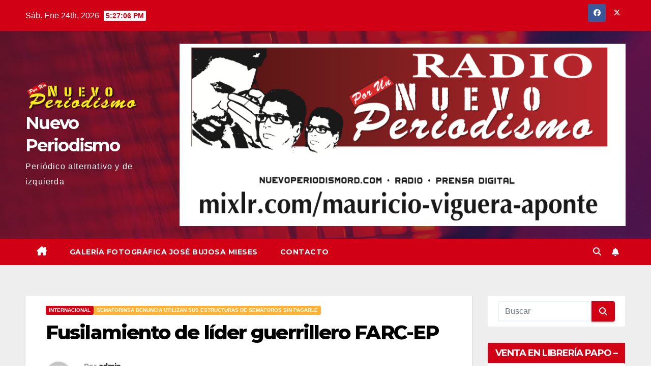

--- FILE ---
content_type: text/html; charset=UTF-8
request_url: https://nuevoperiodismord.com/fusilamiento-de-lider-guerrillero-farc-ep/
body_size: 18653
content:
<!DOCTYPE html>
<html lang="es">
<head>
<meta charset="UTF-8">
<meta name="viewport" content="width=device-width, initial-scale=1">
<link rel="profile" href="http://gmpg.org/xfn/11">
<title>Fusilamiento de líder guerrillero FARC-EP &#8211; Nuevo Periodismo</title>
<meta name='robots' content='max-image-preview:large' />
	<style>img:is([sizes="auto" i], [sizes^="auto," i]) { contain-intrinsic-size: 3000px 1500px }</style>
	<link rel='dns-prefetch' href='//fonts.googleapis.com' />
<link rel="alternate" type="application/rss+xml" title="Nuevo Periodismo &raquo; Feed" href="https://nuevoperiodismord.com/feed/" />
<link rel="alternate" type="application/rss+xml" title="Nuevo Periodismo &raquo; Feed de los comentarios" href="https://nuevoperiodismord.com/comments/feed/" />
<script>
window._wpemojiSettings = {"baseUrl":"https:\/\/s.w.org\/images\/core\/emoji\/16.0.1\/72x72\/","ext":".png","svgUrl":"https:\/\/s.w.org\/images\/core\/emoji\/16.0.1\/svg\/","svgExt":".svg","source":{"concatemoji":"https:\/\/nuevoperiodismord.com\/wp-includes\/js\/wp-emoji-release.min.js?ver=6.8.3"}};
/*! This file is auto-generated */
!function(s,n){var o,i,e;function c(e){try{var t={supportTests:e,timestamp:(new Date).valueOf()};sessionStorage.setItem(o,JSON.stringify(t))}catch(e){}}function p(e,t,n){e.clearRect(0,0,e.canvas.width,e.canvas.height),e.fillText(t,0,0);var t=new Uint32Array(e.getImageData(0,0,e.canvas.width,e.canvas.height).data),a=(e.clearRect(0,0,e.canvas.width,e.canvas.height),e.fillText(n,0,0),new Uint32Array(e.getImageData(0,0,e.canvas.width,e.canvas.height).data));return t.every(function(e,t){return e===a[t]})}function u(e,t){e.clearRect(0,0,e.canvas.width,e.canvas.height),e.fillText(t,0,0);for(var n=e.getImageData(16,16,1,1),a=0;a<n.data.length;a++)if(0!==n.data[a])return!1;return!0}function f(e,t,n,a){switch(t){case"flag":return n(e,"\ud83c\udff3\ufe0f\u200d\u26a7\ufe0f","\ud83c\udff3\ufe0f\u200b\u26a7\ufe0f")?!1:!n(e,"\ud83c\udde8\ud83c\uddf6","\ud83c\udde8\u200b\ud83c\uddf6")&&!n(e,"\ud83c\udff4\udb40\udc67\udb40\udc62\udb40\udc65\udb40\udc6e\udb40\udc67\udb40\udc7f","\ud83c\udff4\u200b\udb40\udc67\u200b\udb40\udc62\u200b\udb40\udc65\u200b\udb40\udc6e\u200b\udb40\udc67\u200b\udb40\udc7f");case"emoji":return!a(e,"\ud83e\udedf")}return!1}function g(e,t,n,a){var r="undefined"!=typeof WorkerGlobalScope&&self instanceof WorkerGlobalScope?new OffscreenCanvas(300,150):s.createElement("canvas"),o=r.getContext("2d",{willReadFrequently:!0}),i=(o.textBaseline="top",o.font="600 32px Arial",{});return e.forEach(function(e){i[e]=t(o,e,n,a)}),i}function t(e){var t=s.createElement("script");t.src=e,t.defer=!0,s.head.appendChild(t)}"undefined"!=typeof Promise&&(o="wpEmojiSettingsSupports",i=["flag","emoji"],n.supports={everything:!0,everythingExceptFlag:!0},e=new Promise(function(e){s.addEventListener("DOMContentLoaded",e,{once:!0})}),new Promise(function(t){var n=function(){try{var e=JSON.parse(sessionStorage.getItem(o));if("object"==typeof e&&"number"==typeof e.timestamp&&(new Date).valueOf()<e.timestamp+604800&&"object"==typeof e.supportTests)return e.supportTests}catch(e){}return null}();if(!n){if("undefined"!=typeof Worker&&"undefined"!=typeof OffscreenCanvas&&"undefined"!=typeof URL&&URL.createObjectURL&&"undefined"!=typeof Blob)try{var e="postMessage("+g.toString()+"("+[JSON.stringify(i),f.toString(),p.toString(),u.toString()].join(",")+"));",a=new Blob([e],{type:"text/javascript"}),r=new Worker(URL.createObjectURL(a),{name:"wpTestEmojiSupports"});return void(r.onmessage=function(e){c(n=e.data),r.terminate(),t(n)})}catch(e){}c(n=g(i,f,p,u))}t(n)}).then(function(e){for(var t in e)n.supports[t]=e[t],n.supports.everything=n.supports.everything&&n.supports[t],"flag"!==t&&(n.supports.everythingExceptFlag=n.supports.everythingExceptFlag&&n.supports[t]);n.supports.everythingExceptFlag=n.supports.everythingExceptFlag&&!n.supports.flag,n.DOMReady=!1,n.readyCallback=function(){n.DOMReady=!0}}).then(function(){return e}).then(function(){var e;n.supports.everything||(n.readyCallback(),(e=n.source||{}).concatemoji?t(e.concatemoji):e.wpemoji&&e.twemoji&&(t(e.twemoji),t(e.wpemoji)))}))}((window,document),window._wpemojiSettings);
</script>
<style id='wp-emoji-styles-inline-css'>

	img.wp-smiley, img.emoji {
		display: inline !important;
		border: none !important;
		box-shadow: none !important;
		height: 1em !important;
		width: 1em !important;
		margin: 0 0.07em !important;
		vertical-align: -0.1em !important;
		background: none !important;
		padding: 0 !important;
	}
</style>
<link rel='stylesheet' id='wp-block-library-css' href='https://nuevoperiodismord.com/wp-includes/css/dist/block-library/style.min.css?ver=6.8.3' media='all' />
<style id='wp-block-library-theme-inline-css'>
.wp-block-audio :where(figcaption){color:#555;font-size:13px;text-align:center}.is-dark-theme .wp-block-audio :where(figcaption){color:#ffffffa6}.wp-block-audio{margin:0 0 1em}.wp-block-code{border:1px solid #ccc;border-radius:4px;font-family:Menlo,Consolas,monaco,monospace;padding:.8em 1em}.wp-block-embed :where(figcaption){color:#555;font-size:13px;text-align:center}.is-dark-theme .wp-block-embed :where(figcaption){color:#ffffffa6}.wp-block-embed{margin:0 0 1em}.blocks-gallery-caption{color:#555;font-size:13px;text-align:center}.is-dark-theme .blocks-gallery-caption{color:#ffffffa6}:root :where(.wp-block-image figcaption){color:#555;font-size:13px;text-align:center}.is-dark-theme :root :where(.wp-block-image figcaption){color:#ffffffa6}.wp-block-image{margin:0 0 1em}.wp-block-pullquote{border-bottom:4px solid;border-top:4px solid;color:currentColor;margin-bottom:1.75em}.wp-block-pullquote cite,.wp-block-pullquote footer,.wp-block-pullquote__citation{color:currentColor;font-size:.8125em;font-style:normal;text-transform:uppercase}.wp-block-quote{border-left:.25em solid;margin:0 0 1.75em;padding-left:1em}.wp-block-quote cite,.wp-block-quote footer{color:currentColor;font-size:.8125em;font-style:normal;position:relative}.wp-block-quote:where(.has-text-align-right){border-left:none;border-right:.25em solid;padding-left:0;padding-right:1em}.wp-block-quote:where(.has-text-align-center){border:none;padding-left:0}.wp-block-quote.is-large,.wp-block-quote.is-style-large,.wp-block-quote:where(.is-style-plain){border:none}.wp-block-search .wp-block-search__label{font-weight:700}.wp-block-search__button{border:1px solid #ccc;padding:.375em .625em}:where(.wp-block-group.has-background){padding:1.25em 2.375em}.wp-block-separator.has-css-opacity{opacity:.4}.wp-block-separator{border:none;border-bottom:2px solid;margin-left:auto;margin-right:auto}.wp-block-separator.has-alpha-channel-opacity{opacity:1}.wp-block-separator:not(.is-style-wide):not(.is-style-dots){width:100px}.wp-block-separator.has-background:not(.is-style-dots){border-bottom:none;height:1px}.wp-block-separator.has-background:not(.is-style-wide):not(.is-style-dots){height:2px}.wp-block-table{margin:0 0 1em}.wp-block-table td,.wp-block-table th{word-break:normal}.wp-block-table :where(figcaption){color:#555;font-size:13px;text-align:center}.is-dark-theme .wp-block-table :where(figcaption){color:#ffffffa6}.wp-block-video :where(figcaption){color:#555;font-size:13px;text-align:center}.is-dark-theme .wp-block-video :where(figcaption){color:#ffffffa6}.wp-block-video{margin:0 0 1em}:root :where(.wp-block-template-part.has-background){margin-bottom:0;margin-top:0;padding:1.25em 2.375em}
</style>
<style id='classic-theme-styles-inline-css'>
/*! This file is auto-generated */
.wp-block-button__link{color:#fff;background-color:#32373c;border-radius:9999px;box-shadow:none;text-decoration:none;padding:calc(.667em + 2px) calc(1.333em + 2px);font-size:1.125em}.wp-block-file__button{background:#32373c;color:#fff;text-decoration:none}
</style>
<style id='global-styles-inline-css'>
:root{--wp--preset--aspect-ratio--square: 1;--wp--preset--aspect-ratio--4-3: 4/3;--wp--preset--aspect-ratio--3-4: 3/4;--wp--preset--aspect-ratio--3-2: 3/2;--wp--preset--aspect-ratio--2-3: 2/3;--wp--preset--aspect-ratio--16-9: 16/9;--wp--preset--aspect-ratio--9-16: 9/16;--wp--preset--color--black: #000000;--wp--preset--color--cyan-bluish-gray: #abb8c3;--wp--preset--color--white: #ffffff;--wp--preset--color--pale-pink: #f78da7;--wp--preset--color--vivid-red: #cf2e2e;--wp--preset--color--luminous-vivid-orange: #ff6900;--wp--preset--color--luminous-vivid-amber: #fcb900;--wp--preset--color--light-green-cyan: #7bdcb5;--wp--preset--color--vivid-green-cyan: #00d084;--wp--preset--color--pale-cyan-blue: #8ed1fc;--wp--preset--color--vivid-cyan-blue: #0693e3;--wp--preset--color--vivid-purple: #9b51e0;--wp--preset--gradient--vivid-cyan-blue-to-vivid-purple: linear-gradient(135deg,rgba(6,147,227,1) 0%,rgb(155,81,224) 100%);--wp--preset--gradient--light-green-cyan-to-vivid-green-cyan: linear-gradient(135deg,rgb(122,220,180) 0%,rgb(0,208,130) 100%);--wp--preset--gradient--luminous-vivid-amber-to-luminous-vivid-orange: linear-gradient(135deg,rgba(252,185,0,1) 0%,rgba(255,105,0,1) 100%);--wp--preset--gradient--luminous-vivid-orange-to-vivid-red: linear-gradient(135deg,rgba(255,105,0,1) 0%,rgb(207,46,46) 100%);--wp--preset--gradient--very-light-gray-to-cyan-bluish-gray: linear-gradient(135deg,rgb(238,238,238) 0%,rgb(169,184,195) 100%);--wp--preset--gradient--cool-to-warm-spectrum: linear-gradient(135deg,rgb(74,234,220) 0%,rgb(151,120,209) 20%,rgb(207,42,186) 40%,rgb(238,44,130) 60%,rgb(251,105,98) 80%,rgb(254,248,76) 100%);--wp--preset--gradient--blush-light-purple: linear-gradient(135deg,rgb(255,206,236) 0%,rgb(152,150,240) 100%);--wp--preset--gradient--blush-bordeaux: linear-gradient(135deg,rgb(254,205,165) 0%,rgb(254,45,45) 50%,rgb(107,0,62) 100%);--wp--preset--gradient--luminous-dusk: linear-gradient(135deg,rgb(255,203,112) 0%,rgb(199,81,192) 50%,rgb(65,88,208) 100%);--wp--preset--gradient--pale-ocean: linear-gradient(135deg,rgb(255,245,203) 0%,rgb(182,227,212) 50%,rgb(51,167,181) 100%);--wp--preset--gradient--electric-grass: linear-gradient(135deg,rgb(202,248,128) 0%,rgb(113,206,126) 100%);--wp--preset--gradient--midnight: linear-gradient(135deg,rgb(2,3,129) 0%,rgb(40,116,252) 100%);--wp--preset--font-size--small: 13px;--wp--preset--font-size--medium: 20px;--wp--preset--font-size--large: 36px;--wp--preset--font-size--x-large: 42px;--wp--preset--spacing--20: 0.44rem;--wp--preset--spacing--30: 0.67rem;--wp--preset--spacing--40: 1rem;--wp--preset--spacing--50: 1.5rem;--wp--preset--spacing--60: 2.25rem;--wp--preset--spacing--70: 3.38rem;--wp--preset--spacing--80: 5.06rem;--wp--preset--shadow--natural: 6px 6px 9px rgba(0, 0, 0, 0.2);--wp--preset--shadow--deep: 12px 12px 50px rgba(0, 0, 0, 0.4);--wp--preset--shadow--sharp: 6px 6px 0px rgba(0, 0, 0, 0.2);--wp--preset--shadow--outlined: 6px 6px 0px -3px rgba(255, 255, 255, 1), 6px 6px rgba(0, 0, 0, 1);--wp--preset--shadow--crisp: 6px 6px 0px rgba(0, 0, 0, 1);}:root :where(.is-layout-flow) > :first-child{margin-block-start: 0;}:root :where(.is-layout-flow) > :last-child{margin-block-end: 0;}:root :where(.is-layout-flow) > *{margin-block-start: 24px;margin-block-end: 0;}:root :where(.is-layout-constrained) > :first-child{margin-block-start: 0;}:root :where(.is-layout-constrained) > :last-child{margin-block-end: 0;}:root :where(.is-layout-constrained) > *{margin-block-start: 24px;margin-block-end: 0;}:root :where(.is-layout-flex){gap: 24px;}:root :where(.is-layout-grid){gap: 24px;}body .is-layout-flex{display: flex;}.is-layout-flex{flex-wrap: wrap;align-items: center;}.is-layout-flex > :is(*, div){margin: 0;}body .is-layout-grid{display: grid;}.is-layout-grid > :is(*, div){margin: 0;}.has-black-color{color: var(--wp--preset--color--black) !important;}.has-cyan-bluish-gray-color{color: var(--wp--preset--color--cyan-bluish-gray) !important;}.has-white-color{color: var(--wp--preset--color--white) !important;}.has-pale-pink-color{color: var(--wp--preset--color--pale-pink) !important;}.has-vivid-red-color{color: var(--wp--preset--color--vivid-red) !important;}.has-luminous-vivid-orange-color{color: var(--wp--preset--color--luminous-vivid-orange) !important;}.has-luminous-vivid-amber-color{color: var(--wp--preset--color--luminous-vivid-amber) !important;}.has-light-green-cyan-color{color: var(--wp--preset--color--light-green-cyan) !important;}.has-vivid-green-cyan-color{color: var(--wp--preset--color--vivid-green-cyan) !important;}.has-pale-cyan-blue-color{color: var(--wp--preset--color--pale-cyan-blue) !important;}.has-vivid-cyan-blue-color{color: var(--wp--preset--color--vivid-cyan-blue) !important;}.has-vivid-purple-color{color: var(--wp--preset--color--vivid-purple) !important;}.has-black-background-color{background-color: var(--wp--preset--color--black) !important;}.has-cyan-bluish-gray-background-color{background-color: var(--wp--preset--color--cyan-bluish-gray) !important;}.has-white-background-color{background-color: var(--wp--preset--color--white) !important;}.has-pale-pink-background-color{background-color: var(--wp--preset--color--pale-pink) !important;}.has-vivid-red-background-color{background-color: var(--wp--preset--color--vivid-red) !important;}.has-luminous-vivid-orange-background-color{background-color: var(--wp--preset--color--luminous-vivid-orange) !important;}.has-luminous-vivid-amber-background-color{background-color: var(--wp--preset--color--luminous-vivid-amber) !important;}.has-light-green-cyan-background-color{background-color: var(--wp--preset--color--light-green-cyan) !important;}.has-vivid-green-cyan-background-color{background-color: var(--wp--preset--color--vivid-green-cyan) !important;}.has-pale-cyan-blue-background-color{background-color: var(--wp--preset--color--pale-cyan-blue) !important;}.has-vivid-cyan-blue-background-color{background-color: var(--wp--preset--color--vivid-cyan-blue) !important;}.has-vivid-purple-background-color{background-color: var(--wp--preset--color--vivid-purple) !important;}.has-black-border-color{border-color: var(--wp--preset--color--black) !important;}.has-cyan-bluish-gray-border-color{border-color: var(--wp--preset--color--cyan-bluish-gray) !important;}.has-white-border-color{border-color: var(--wp--preset--color--white) !important;}.has-pale-pink-border-color{border-color: var(--wp--preset--color--pale-pink) !important;}.has-vivid-red-border-color{border-color: var(--wp--preset--color--vivid-red) !important;}.has-luminous-vivid-orange-border-color{border-color: var(--wp--preset--color--luminous-vivid-orange) !important;}.has-luminous-vivid-amber-border-color{border-color: var(--wp--preset--color--luminous-vivid-amber) !important;}.has-light-green-cyan-border-color{border-color: var(--wp--preset--color--light-green-cyan) !important;}.has-vivid-green-cyan-border-color{border-color: var(--wp--preset--color--vivid-green-cyan) !important;}.has-pale-cyan-blue-border-color{border-color: var(--wp--preset--color--pale-cyan-blue) !important;}.has-vivid-cyan-blue-border-color{border-color: var(--wp--preset--color--vivid-cyan-blue) !important;}.has-vivid-purple-border-color{border-color: var(--wp--preset--color--vivid-purple) !important;}.has-vivid-cyan-blue-to-vivid-purple-gradient-background{background: var(--wp--preset--gradient--vivid-cyan-blue-to-vivid-purple) !important;}.has-light-green-cyan-to-vivid-green-cyan-gradient-background{background: var(--wp--preset--gradient--light-green-cyan-to-vivid-green-cyan) !important;}.has-luminous-vivid-amber-to-luminous-vivid-orange-gradient-background{background: var(--wp--preset--gradient--luminous-vivid-amber-to-luminous-vivid-orange) !important;}.has-luminous-vivid-orange-to-vivid-red-gradient-background{background: var(--wp--preset--gradient--luminous-vivid-orange-to-vivid-red) !important;}.has-very-light-gray-to-cyan-bluish-gray-gradient-background{background: var(--wp--preset--gradient--very-light-gray-to-cyan-bluish-gray) !important;}.has-cool-to-warm-spectrum-gradient-background{background: var(--wp--preset--gradient--cool-to-warm-spectrum) !important;}.has-blush-light-purple-gradient-background{background: var(--wp--preset--gradient--blush-light-purple) !important;}.has-blush-bordeaux-gradient-background{background: var(--wp--preset--gradient--blush-bordeaux) !important;}.has-luminous-dusk-gradient-background{background: var(--wp--preset--gradient--luminous-dusk) !important;}.has-pale-ocean-gradient-background{background: var(--wp--preset--gradient--pale-ocean) !important;}.has-electric-grass-gradient-background{background: var(--wp--preset--gradient--electric-grass) !important;}.has-midnight-gradient-background{background: var(--wp--preset--gradient--midnight) !important;}.has-small-font-size{font-size: var(--wp--preset--font-size--small) !important;}.has-medium-font-size{font-size: var(--wp--preset--font-size--medium) !important;}.has-large-font-size{font-size: var(--wp--preset--font-size--large) !important;}.has-x-large-font-size{font-size: var(--wp--preset--font-size--x-large) !important;}
:root :where(.wp-block-pullquote){font-size: 1.5em;line-height: 1.6;}
</style>
<link rel='stylesheet' id='wp-components-css' href='https://nuevoperiodismord.com/wp-includes/css/dist/components/style.min.css?ver=6.8.3' media='all' />
<link rel='stylesheet' id='godaddy-styles-css' href='https://nuevoperiodismord.com/wp-content/mu-plugins/vendor/wpex/godaddy-launch/includes/Dependencies/GoDaddy/Styles/build/latest.css?ver=2.0.2' media='all' />
<link rel='stylesheet' id='newsup-fonts-css' href='//fonts.googleapis.com/css?family=Montserrat%3A400%2C500%2C700%2C800%7CWork%2BSans%3A300%2C400%2C500%2C600%2C700%2C800%2C900%26display%3Dswap&#038;subset=latin%2Clatin-ext' media='all' />
<link rel='stylesheet' id='bootstrap-css' href='https://nuevoperiodismord.com/wp-content/themes/newsup/css/bootstrap.css?ver=6.8.3' media='all' />
<link rel='stylesheet' id='newsup-style-css' href='https://nuevoperiodismord.com/wp-content/themes/newsberg/style.css?ver=6.8.3' media='all' />
<link rel='stylesheet' id='font-awesome-5-all-css' href='https://nuevoperiodismord.com/wp-content/themes/newsup/css/font-awesome/css/all.min.css?ver=6.8.3' media='all' />
<link rel='stylesheet' id='font-awesome-4-shim-css' href='https://nuevoperiodismord.com/wp-content/themes/newsup/css/font-awesome/css/v4-shims.min.css?ver=6.8.3' media='all' />
<link rel='stylesheet' id='owl-carousel-css' href='https://nuevoperiodismord.com/wp-content/themes/newsup/css/owl.carousel.css?ver=6.8.3' media='all' />
<link rel='stylesheet' id='smartmenus-css' href='https://nuevoperiodismord.com/wp-content/themes/newsup/css/jquery.smartmenus.bootstrap.css?ver=6.8.3' media='all' />
<link rel='stylesheet' id='newsup-custom-css-css' href='https://nuevoperiodismord.com/wp-content/themes/newsup/inc/ansar/customize/css/customizer.css?ver=1.0' media='all' />
<link rel='stylesheet' id='newsup-style-parent-css' href='https://nuevoperiodismord.com/wp-content/themes/newsup/style.css?ver=6.8.3' media='all' />
<link rel='stylesheet' id='newsberg-style-css' href='https://nuevoperiodismord.com/wp-content/themes/newsberg/style.css?ver=1.0' media='all' />
<link rel='stylesheet' id='newsberg-default-css-css' href='https://nuevoperiodismord.com/wp-content/themes/newsberg/css/colors/default.css?ver=6.8.3' media='all' />
<script src="https://nuevoperiodismord.com/wp-includes/js/jquery/jquery.min.js?ver=3.7.1" id="jquery-core-js"></script>
<script src="https://nuevoperiodismord.com/wp-includes/js/jquery/jquery-migrate.min.js?ver=3.4.1" id="jquery-migrate-js"></script>
<script src="https://nuevoperiodismord.com/wp-content/themes/newsup/js/navigation.js?ver=6.8.3" id="newsup-navigation-js"></script>
<script src="https://nuevoperiodismord.com/wp-content/themes/newsup/js/bootstrap.js?ver=6.8.3" id="bootstrap-js"></script>
<script src="https://nuevoperiodismord.com/wp-content/themes/newsup/js/owl.carousel.min.js?ver=6.8.3" id="owl-carousel-min-js"></script>
<script src="https://nuevoperiodismord.com/wp-content/themes/newsup/js/jquery.smartmenus.js?ver=6.8.3" id="smartmenus-js-js"></script>
<script src="https://nuevoperiodismord.com/wp-content/themes/newsup/js/jquery.smartmenus.bootstrap.js?ver=6.8.3" id="bootstrap-smartmenus-js-js"></script>
<script src="https://nuevoperiodismord.com/wp-content/themes/newsup/js/jquery.marquee.js?ver=6.8.3" id="newsup-marquee-js-js"></script>
<script src="https://nuevoperiodismord.com/wp-content/themes/newsup/js/main.js?ver=6.8.3" id="newsup-main-js-js"></script>
<link rel="https://api.w.org/" href="https://nuevoperiodismord.com/wp-json/" /><link rel="alternate" title="JSON" type="application/json" href="https://nuevoperiodismord.com/wp-json/wp/v2/posts/1969" /><link rel="EditURI" type="application/rsd+xml" title="RSD" href="https://nuevoperiodismord.com/xmlrpc.php?rsd" />
<meta name="generator" content="WordPress 6.8.3" />
<link rel="canonical" href="https://nuevoperiodismord.com/fusilamiento-de-lider-guerrillero-farc-ep/" />
<link rel='shortlink' href='https://nuevoperiodismord.com/?p=1969' />
<link rel="alternate" title="oEmbed (JSON)" type="application/json+oembed" href="https://nuevoperiodismord.com/wp-json/oembed/1.0/embed?url=https%3A%2F%2Fnuevoperiodismord.com%2Ffusilamiento-de-lider-guerrillero-farc-ep%2F" />
<link rel="alternate" title="oEmbed (XML)" type="text/xml+oembed" href="https://nuevoperiodismord.com/wp-json/oembed/1.0/embed?url=https%3A%2F%2Fnuevoperiodismord.com%2Ffusilamiento-de-lider-guerrillero-farc-ep%2F&#038;format=xml" />
 
<style type="text/css" id="custom-background-css">
    .wrapper { background-color: #eee; }
</style>
    <style type="text/css">
            body .site-title a,
        body .site-description {
            color: ##143745;
        }

        .site-branding-text .site-title a {
                font-size: px;
            }

            @media only screen and (max-width: 640px) {
                .site-branding-text .site-title a {
                    font-size: 40px;

                }
            }

            @media only screen and (max-width: 375px) {
                .site-branding-text .site-title a {
                    font-size: 32px;

                }
            }

        </style>
    <link rel="icon" href="https://nuevoperiodismord.com/wp-content/uploads/2020/09/cropped-icoOr_Mesa-de-trabajo-1-1-32x32.png" sizes="32x32" />
<link rel="icon" href="https://nuevoperiodismord.com/wp-content/uploads/2020/09/cropped-icoOr_Mesa-de-trabajo-1-1-192x192.png" sizes="192x192" />
<link rel="apple-touch-icon" href="https://nuevoperiodismord.com/wp-content/uploads/2020/09/cropped-icoOr_Mesa-de-trabajo-1-1-180x180.png" />
<meta name="msapplication-TileImage" content="https://nuevoperiodismord.com/wp-content/uploads/2020/09/cropped-icoOr_Mesa-de-trabajo-1-1-270x270.png" />
</head>
<body class="wp-singular post-template-default single single-post postid-1969 single-format-standard wp-custom-logo wp-embed-responsive wp-theme-newsup wp-child-theme-newsberg ta-hide-date-author-in-list" >
<div id="page" class="site">
<a class="skip-link screen-reader-text" href="#content">
Saltar al contenido</a>
  <div class="wrapper" id="custom-background-css">
    <header class="mg-headwidget">
      <!--==================== TOP BAR ====================-->
      <div class="mg-head-detail hidden-xs">
    <div class="container-fluid">
        <div class="row align-items-center">
            <div class="col-md-6 col-xs-12">
                <ul class="info-left">
                                <li>Sáb. Ene 24th, 2026                 <span  id="time" class="time"></span>
                        </li>
                        </ul>
            </div>
            <div class="col-md-6 col-xs-12">
                <ul class="mg-social info-right">
                            <li>
            <a  target="_blank"  href="https://www.facebook.com/profile.php?id=100007591110933">
                <span class="icon-soci facebook">
                    <i class="fab fa-facebook"></i>
                </span> 
            </a>
        </li>
                <li>
            <a target="_blank" href="https://twitter.com/nuevoperd">
                <span class="icon-soci x-twitter">
                    <i class="fa-brands fa-x-twitter"></i>
                </span>
            </a>
        </li>
                        </ul>
            </div>
        </div>
    </div>
</div>
      <div class="clearfix"></div>

      
      <div class="mg-nav-widget-area-back" style='background-image: url("https://nuevoperiodismord.com/wp-content/themes/newsberg/images/head-back.jpg" );'>
                <div class="overlay">
          <div class="inner"  style="background-color:rgba(32,47,91,0.4);" > 
              <div class="container-fluid">
                  <div class="mg-nav-widget-area">
                    <div class="row align-items-center">
                      <div class="col-md-3 text-center-xs">
                        <div class="navbar-header">
                          <div class="site-logo">
                            <a href="https://nuevoperiodismord.com/" class="navbar-brand" rel="home"><img width="334" height="92" src="https://nuevoperiodismord.com/wp-content/uploads/2020/09/nuevoPe-03-e1601154466838.png" class="custom-logo" alt="Nuevo Periodismo" decoding="async" /></a>                          </div>
                          <div class="site-branding-text ">
                                                            <p class="site-title"> <a href="https://nuevoperiodismord.com/" rel="home">Nuevo Periodismo</a></p>
                                                            <p class="site-description">Periódico alternativo y de izquierda</p>
                          </div>    
                        </div>
                      </div>
                                              <div class="col-md-9">                 <div class="header-ads">
                    <a class="pull-right" https://mixlr.com/mauricio-viguera-aponte href="https://mixlr.com/mauricio-viguera-aponte"
                        target="_blank"  >
                        <img width="945" height="387" src="https://nuevoperiodismord.com/wp-content/uploads/2022/04/Captura-de-pantalla-2022-04-01-a-las-8.59.56-p.m..png" class="attachment-full size-full" alt="" decoding="async" fetchpriority="high" srcset="https://nuevoperiodismord.com/wp-content/uploads/2022/04/Captura-de-pantalla-2022-04-01-a-las-8.59.56-p.m..png 945w, https://nuevoperiodismord.com/wp-content/uploads/2022/04/Captura-de-pantalla-2022-04-01-a-las-8.59.56-p.m.-300x123.png 300w, https://nuevoperiodismord.com/wp-content/uploads/2022/04/Captura-de-pantalla-2022-04-01-a-las-8.59.56-p.m.-768x315.png 768w" sizes="(max-width: 945px) 100vw, 945px" />                    </a>
                </div>
            </div>
            <!-- Trending line END -->
                                </div>
                  </div>
              </div>
          </div>
        </div>
      </div>
    <div class="mg-menu-full">
      <nav class="navbar navbar-expand-lg navbar-wp">
        <div class="container-fluid">
          <!-- Right nav -->
          <div class="m-header align-items-center">
                            <a class="mobilehomebtn" href="https://nuevoperiodismord.com"><span class="fa-solid fa-house-chimney"></span></a>
              <!-- navbar-toggle -->
              <button class="navbar-toggler mx-auto" type="button" data-toggle="collapse" data-target="#navbar-wp" aria-controls="navbarSupportedContent" aria-expanded="false" aria-label="Alternar navegación">
                <span class="burger">
                  <span class="burger-line"></span>
                  <span class="burger-line"></span>
                  <span class="burger-line"></span>
                </span>
              </button>
              <!-- /navbar-toggle -->
                          <div class="dropdown show mg-search-box pr-2">
                <a class="dropdown-toggle msearch ml-auto" href="#" role="button" id="dropdownMenuLink" data-toggle="dropdown" aria-haspopup="true" aria-expanded="false">
                <i class="fas fa-search"></i>
                </a> 
                <div class="dropdown-menu searchinner" aria-labelledby="dropdownMenuLink">
                    <form role="search" method="get" id="searchform" action="https://nuevoperiodismord.com/">
  <div class="input-group">
    <input type="search" class="form-control" placeholder="Buscar" value="" name="s" />
    <span class="input-group-btn btn-default">
    <button type="submit" class="btn"> <i class="fas fa-search"></i> </button>
    </span> </div>
</form>                </div>
            </div>
                  <a href="#" target="_blank" class="btn-bell btn-theme mx-2"><i class="fa fa-bell"></i></a>
                      
          </div>
          <!-- /Right nav --> 
          <div class="collapse navbar-collapse" id="navbar-wp">
            <div class="d-md-block">
              <ul id="menu-menu-principal" class="nav navbar-nav mr-auto "><li class="active home"><a class="homebtn" href="https://nuevoperiodismord.com"><span class='fa-solid fa-house-chimney'></span></a></li><li id="menu-item-27" class="menu-item menu-item-type-post_type menu-item-object-page menu-item-27"><a class="nav-link" title="Galería Fotográfica José Bujosa Mieses" href="https://nuevoperiodismord.com/galeria/">Galería Fotográfica José Bujosa Mieses</a></li>
<li id="menu-item-28" class="menu-item menu-item-type-post_type menu-item-object-page menu-item-28"><a class="nav-link" title="Contacto" href="https://nuevoperiodismord.com/contacto/">Contacto</a></li>
</ul>            </div>      
          </div>
          <!-- Right nav -->
          <div class="desk-header d-lg-flex pl-3 ml-auto my-2 my-lg-0 position-relative align-items-center">
                        <div class="dropdown show mg-search-box pr-2">
                <a class="dropdown-toggle msearch ml-auto" href="#" role="button" id="dropdownMenuLink" data-toggle="dropdown" aria-haspopup="true" aria-expanded="false">
                <i class="fas fa-search"></i>
                </a> 
                <div class="dropdown-menu searchinner" aria-labelledby="dropdownMenuLink">
                    <form role="search" method="get" id="searchform" action="https://nuevoperiodismord.com/">
  <div class="input-group">
    <input type="search" class="form-control" placeholder="Buscar" value="" name="s" />
    <span class="input-group-btn btn-default">
    <button type="submit" class="btn"> <i class="fas fa-search"></i> </button>
    </span> </div>
</form>                </div>
            </div>
                  <a href="#" target="_blank" class="btn-bell btn-theme mx-2"><i class="fa fa-bell"></i></a>
                  </div>
          <!-- /Right nav -->
      </div>
      </nav> <!-- /Navigation -->
    </div>
</header>
<div class="clearfix"></div> <!-- =========================
     Page Content Section      
============================== -->
<main id="content" class="single-class content">
  <!--container-->
    <div class="container-fluid">
      <!--row-->
        <div class="row">
                  <div class="col-lg-9 col-md-8">
                                <div class="mg-blog-post-box"> 
                    <div class="mg-header">
                        <div class="mg-blog-category"><a class="newsup-categories category-color-1" href="https://nuevoperiodismord.com/category/internacional/" alt="Ver todas las entradas en Internacional"> 
                                 Internacional
                             </a><a class="newsup-categories category-color-2" href="https://nuevoperiodismord.com/category/actualidad/" alt="Ver todas las entradas en Semaforinsa denuncia utilizan sus estructuras de semáforos sin pagarle"> 
                                 Semaforinsa denuncia utilizan sus estructuras de semáforos sin pagarle
                             </a></div>                        <h1 class="title single"> <a title="Enlace permanente a:Fusilamiento de líder guerrillero FARC-EP">
                            Fusilamiento de líder guerrillero FARC-EP</a>
                        </h1>
                                                <div class="media mg-info-author-block"> 
                                                        <a class="mg-author-pic" href="https://nuevoperiodismord.com/author/admin/"> <img alt='' src='https://secure.gravatar.com/avatar/70cc6733c950f32c56cae528755422363e825f3b2b4ef5e9b48ca716eaae4290?s=150&#038;d=mm&#038;r=g' srcset='https://secure.gravatar.com/avatar/70cc6733c950f32c56cae528755422363e825f3b2b4ef5e9b48ca716eaae4290?s=300&#038;d=mm&#038;r=g 2x' class='avatar avatar-150 photo' height='150' width='150' decoding='async'/> </a>
                                                        <div class="media-body">
                                                            <h4 class="media-heading"><span>Por</span><a href="https://nuevoperiodismord.com/author/admin/">admin</a></h4>
                                                            <span class="mg-blog-date"><i class="fas fa-clock"></i> 
                                    May 20, 2021                                </span>
                                                        </div>
                        </div>
                                            </div>
                    <img width="768" height="359" src="https://nuevoperiodismord.com/wp-content/uploads/2021/05/Cano11-768x359-1.jpg" class="img-fluid single-featured-image wp-post-image" alt="" decoding="async" srcset="https://nuevoperiodismord.com/wp-content/uploads/2021/05/Cano11-768x359-1.jpg 768w, https://nuevoperiodismord.com/wp-content/uploads/2021/05/Cano11-768x359-1-300x140.jpg 300w" sizes="(max-width: 768px) 100vw, 768px" />                    <article class="page-content-single small single">
                        
<h1 class="wp-block-heading">El fusilamiento de Alfonso Cano</h1>



<p><a href=""></a>&nbsp;</p>



<div class="wp-block-image is-style-rounded"><figure class="aligncenter"><img decoding="async" src="http://farc-ep.net/wp-content/uploads/2020/11/Cano11-300x140.jpg" alt="" class="wp-image-2929"/></figure></div>



<div class="wp-block-image is-style-rounded"><figure class="aligncenter"><img decoding="async" src="http://farc-ep.net/wp-content/uploads/2020/10/CINTILLO-FINAL-300x32.png" alt="" class="wp-image-2798"/></figure></div>



<div class="wp-block-image is-style-rounded"><figure class="aligncenter"><img decoding="async" src="http://farc-ep.net/wp-content/uploads/2020/11/Cano12-300x35.jpg" alt="" class="wp-image-2930"/></figure></div>



<p class="has-drop-cap">Las FARC-EP, Segunda Marquetalia, rinden hoy un homenaje póstumo, con afecto guerrillero, al comandante Alfonso Cano, asesinado por el ejército hace 9 años, luego de un brutal bombardeo de la Fuerza Aérea contra su campamento, en Chirriaderos, área rural del municipio de Suárez en el Cauca.</p>



<p>Alfonso fue fusilado la noche del 4 de noviembre de 2011, por orden directa del presidente Juan Manuel Santos. “Yo dí la orden de eliminarlo, porque estábamos en guerra y seguimos en guerra”, reconoció en un acto electoral en Bogotá, el 13 de junio de 2014 ante la televisión y la radio, sacando pecho estúpidamente por ese crimen de lesa humanidad.</p>



<p>El comandante de las FARC-EP había sido capturado en combate, y se encontraba herido y desarmado bajo custodia de unidades del ejército, información que le fue transmitida inmediatamente al presidente de la república. Las noticias solo mencionaban el ataque aéreo y las operaciones terrestres, pero no sus resultados. Entre tanto Santos pensaba con sus generales qué hacer con el prisionero. Alfonso Cano era su interlocutor en el sueño de poner en marcha un proceso de paz para Colombia, pero pudo más la alevosía del insensato mandatario, que al imaginar que, un diálogo de Paz con Alfonso Cano vivo no tendría posibilidades de éxito, emitió la orden de fusilarlo. Perpetrado el crimen, bien entrada la noche, como experto manipulador de la prensa, difundió la noticia de la muerte en combate del comandante de las FARC.</p>



<p>No existe alma más rastrera, que la de ese expresidente. Alfonso, capturado en combate y ya indefenso, debió ser tratado conforme a los convenios internacionales que obligan al Estado colombiano.</p>



<p>El Protocolo II de 1977 adicional a los Convenios de Ginebra del 12 de agosto de 1949, de obligada aplicación en los conflictos armados sin carácter internacional, señala en el artículo 4 que, quien haya dejado de participar en las hostilidades, tiene derecho a que se respete su persona, a ser tratado con humanidad en toda circunstancia, sin ninguna distinción de carácter desfavorable. Y expresamente se indica que queda prohibido ordenar que no haya supervivientes.</p>



<p>El artículo 145 del Código Penal colombiano, prohíbe los actos de barbarie, como la práctica de rematar heridos o enfermos. Se considera delito en dicha disposición, ordenar no dejar sobrevivientes, lo cual es considerado crimen de guerra en el Estatuto de la Corte Penal Internacional (artículo 8, numeral 2, literal I), que es norma que el Estado colombiano dice acatar, al tiempo que, como se observa, viola la prohibición del homicidio intencional. Por lo demás, ¿qué interpretación da, entonces, el régimen al literal VI, que indica que es un crimen privar deliberadamente a un prisionero de guerra de su derecho a ser juzgado legítima e imparcialmente?</p>



<p>Con frecuencia los voceros del régimen esgrimen la Constitución de 1991 para argumentar que estamos bajo las reglas de un Estado democrático, pero es evidente que más allá de la literalidad que expresa, por ejemplo en el artículo 11, que el derecho a la vida es inviolable y que no habrá pena de muerte, en la realidad se asesina a sangre fría, con premeditación y alevosía, lo cual hace vana para la inmensa mayoría de nuestros compatriotas, la suscripción que el Estado colombiano ha hecho de instrumentos como la Convención Americana de Derechos Humanos o Pacto de San José de 1969, que en su artículo 4 admite, sólo la pena de muerte en cumplimiento de sentencia ejecutoriada de tribunal competente y de conformidad con una ley que establezca tal pena, dictada con anterioridad a la comisión del delito, subrayando que en ningún caso se puede aplicar la pena de muerte por delitos políticos, ni comunes conexos.</p>



<p>Santos le dictó la pena de muerte a Alfonso Cano, sin existir en Colombia una ley que autorice la pena de muerte. ¿Por qué no condujo al prisionero a los tribunales en lugar de asesinarlo?</p>



<p>Ese presidente reconoció que ordenó ejecutar extrajudicialmente a un prisionero de guerra herido, desarmado y fuera de combate. Fue una orden impartida de manera directa por quien era el Comandante Supremo de todas las fuerzas armadas y de policía. El artículo 189 de la Constitución confirma que el Presidente de la República como Jefe de Estado, Jefe del Gobierno y Suprema Autoridad Administrativa, es quien dirige la fuerza pública y dispone de ella como Comandante Supremo de las Fuerzas Armadas de la República, siendo suya la potestad de dirigir las operaciones de guerra cuando lo estime conveniente. Y son estas las circunstancias de tiempo, modo y lugar, etc., que rodean la sustancia del hecho concreto del asesinato del comandante Alfonso Cano, en el que de manera plena aparece como responsable el Presidente Juan Manuel Santos, si consideramos la confesión de parte y la existencia de una cadena o línea de mando que supuestamente funciona de modo eficaz, de forma ejecutiva, de manera estudiada, metódica, consciente y vertical, sin obstrucción en la estructura jerárquica.</p>



<p>Exigimos que <strong>Juan Manuel Santos</strong> sea llamado a aportar verdad plena y exhaustiva sobre este caso ante la Jurisdicción Especial para la Paz, teniendo también en cuenta que se trata de un crimen de guerra sobre el cual se tendrán que recabar pruebas hasta hoy ocultas, desde el examen forense hasta los testigos y autores o participantes in situ, quiénes tomaron la decisión de ejecutarlo y quiénes dispararon contra Alfonso tras haberse informado previamente su captura y estado de indefensión al hallarse desarmado y herido.</p>



<p>El cadáver del jefe insurgente mostraba las marcas de pólvora en sus manos al tratar de evitar los disparos de sus verdugos uniformados.</p>



<p>El Premio Nobel de paz, no le alcanzará a Santos para encubrir este crimen de Estado, que es también un crimen de lesa humanidad.</p>
        <script>
        function pinIt() {
        var e = document.createElement('script');
        e.setAttribute('type','text/javascript');
        e.setAttribute('charset','UTF-8');
        e.setAttribute('src','https://assets.pinterest.com/js/pinmarklet.js?r='+Math.random()*99999999);
        document.body.appendChild(e);
        }
        </script>
        <div class="post-share">
            <div class="post-share-icons cf">
                <a href="https://www.facebook.com/sharer.php?u=https%3A%2F%2Fnuevoperiodismord.com%2Ffusilamiento-de-lider-guerrillero-farc-ep%2F" class="link facebook" target="_blank" >
                    <i class="fab fa-facebook"></i>
                </a>
                <a href="http://twitter.com/share?url=https%3A%2F%2Fnuevoperiodismord.com%2Ffusilamiento-de-lider-guerrillero-farc-ep%2F&#038;text=Fusilamiento%20de%20l%C3%ADder%20guerrillero%20FARC-EP" class="link x-twitter" target="_blank">
                    <i class="fa-brands fa-x-twitter"></i>
                </a>
                <a href="mailto:?subject=Fusilamiento%20de%20líder%20guerrillero%20FARC-EP&#038;body=https%3A%2F%2Fnuevoperiodismord.com%2Ffusilamiento-de-lider-guerrillero-farc-ep%2F" class="link email" target="_blank" >
                    <i class="fas fa-envelope"></i>
                </a>
                <a href="https://www.linkedin.com/sharing/share-offsite/?url=https%3A%2F%2Fnuevoperiodismord.com%2Ffusilamiento-de-lider-guerrillero-farc-ep%2F&#038;title=Fusilamiento%20de%20l%C3%ADder%20guerrillero%20FARC-EP" class="link linkedin" target="_blank" >
                    <i class="fab fa-linkedin"></i>
                </a>
                <a href="https://telegram.me/share/url?url=https%3A%2F%2Fnuevoperiodismord.com%2Ffusilamiento-de-lider-guerrillero-farc-ep%2F&#038;text&#038;title=Fusilamiento%20de%20l%C3%ADder%20guerrillero%20FARC-EP" class="link telegram" target="_blank" >
                    <i class="fab fa-telegram"></i>
                </a>
                <a href="javascript:pinIt();" class="link pinterest">
                    <i class="fab fa-pinterest"></i>
                </a>
                <a class="print-r" href="javascript:window.print()">
                    <i class="fas fa-print"></i>
                </a>  
            </div>
        </div>
                            <div class="clearfix mb-3"></div>
                        
	<nav class="navigation post-navigation" aria-label="Entradas">
		<h2 class="screen-reader-text">Navegación de entradas</h2>
		<div class="nav-links"><div class="nav-previous"><a href="https://nuevoperiodismord.com/las-disidencias-de-las-farc-confirman-la-muerte-de-jesus-santrich/" rel="prev">Las disidencias de las FARC confirman la muerte de &#8216;Jesús Santrich&#8217; <div class="fa fa-angle-double-right"></div><span></span></a></div><div class="nav-next"><a href="https://nuevoperiodismord.com/periodista-miguel-aponte-viguera-anuncia-planton-por-ejercicio-libre-y-pleno-del-periodismo-respeto-a-libertad-de-prensa-y-expresion-y-difusion-del-pensamiento/" rel="next"><div class="fa fa-angle-double-left"></div><span></span> Periodista Miguel Aponte Viguera anuncia plantón por Ejercicio Libre y Pleno del Periodismo, Respeto a Libertad de Prensa y Expresión y Difusión del Pensamiento</a></div></div>
	</nav>                                          </article>
                </div>
                        <div class="media mg-info-author-block">
            <a class="mg-author-pic" href="https://nuevoperiodismord.com/author/admin/"><img alt='' src='https://secure.gravatar.com/avatar/70cc6733c950f32c56cae528755422363e825f3b2b4ef5e9b48ca716eaae4290?s=150&#038;d=mm&#038;r=g' srcset='https://secure.gravatar.com/avatar/70cc6733c950f32c56cae528755422363e825f3b2b4ef5e9b48ca716eaae4290?s=300&#038;d=mm&#038;r=g 2x' class='avatar avatar-150 photo' height='150' width='150' loading='lazy' decoding='async'/></a>
                <div class="media-body">
                  <h4 class="media-heading">Por <a href ="https://nuevoperiodismord.com/author/admin/">admin</a></h4>
                  <p></p>
                </div>
            </div>
                <div class="mg-featured-slider p-3 mb-4">
            <!--Start mg-realated-slider -->
            <!-- mg-sec-title -->
            <div class="mg-sec-title">
                <h4>Entrada relacionada</h4>
            </div>
            <!-- // mg-sec-title -->
            <div class="row">
                <!-- featured_post -->
                                    <!-- blog -->
                    <div class="col-md-4">
                        <div class="mg-blog-post-3 minh back-img mb-md-0 mb-2" 
                                                style="background-image: url('https://nuevoperiodismord.com/wp-content/uploads/2025/10/Captura-de-pantalla-2025-11-03-a-las-4.50.06-p.-m.png');" >
                            <div class="mg-blog-inner">
                                <div class="mg-blog-category"><a class="newsup-categories category-color-1" href="https://nuevoperiodismord.com/category/internacional/" alt="Ver todas las entradas en Internacional"> 
                                 Internacional
                             </a></div>                                <h4 class="title"> <a href="https://nuevoperiodismord.com/la-generacion-z-se-manifiesta-en-peru/" title="Permalink to: La Generacion Z Se manifiesta en Peru!">
                                  La Generacion Z Se manifiesta en Peru!</a>
                                 </h4>
                                <div class="mg-blog-meta"> 
                                                                        <span class="mg-blog-date">
                                        <i class="fas fa-clock"></i>
                                        Oct 22, 2025                                    </span>
                                            <a class="auth" href="https://nuevoperiodismord.com/author/juan/">
            <i class="fas fa-user-circle"></i>Juan Aponte        </a>
     
                                </div>   
                            </div>
                        </div>
                    </div>
                    <!-- blog -->
                                        <!-- blog -->
                    <div class="col-md-4">
                        <div class="mg-blog-post-3 minh back-img mb-md-0 mb-2" 
                                                style="background-image: url('https://nuevoperiodismord.com/wp-content/uploads/2025/10/image-37.png');" >
                            <div class="mg-blog-inner">
                                <div class="mg-blog-category"><a class="newsup-categories category-color-1" href="https://nuevoperiodismord.com/category/internacional/" alt="Ver todas las entradas en Internacional"> 
                                 Internacional
                             </a></div>                                <h4 class="title"> <a href="https://nuevoperiodismord.com/las-masas-oprimidas-de-los-pueblos-autoctonos-obreros-campesinos-estudiantes-se-levantan/" title="Permalink to: Las Masas Oprimidas de Los Pueblos Autoctonos, Obreros, Campesinos, Estudiantes, se Levantan!!">
                                  Las Masas Oprimidas de Los Pueblos Autoctonos, Obreros, Campesinos, Estudiantes, se Levantan!!</a>
                                 </h4>
                                <div class="mg-blog-meta"> 
                                                                        <span class="mg-blog-date">
                                        <i class="fas fa-clock"></i>
                                        Oct 20, 2025                                    </span>
                                            <a class="auth" href="https://nuevoperiodismord.com/author/juan/">
            <i class="fas fa-user-circle"></i>Juan Aponte        </a>
     
                                </div>   
                            </div>
                        </div>
                    </div>
                    <!-- blog -->
                                        <!-- blog -->
                    <div class="col-md-4">
                        <div class="mg-blog-post-3 minh back-img mb-md-0 mb-2" 
                                                style="background-image: url('https://nuevoperiodismord.com/wp-content/uploads/2025/10/Captura-de-pantalla-2025-11-03-a-las-4.32.25-p.-m.png');" >
                            <div class="mg-blog-inner">
                                <div class="mg-blog-category"><a class="newsup-categories category-color-1" href="https://nuevoperiodismord.com/category/internacional/" alt="Ver todas las entradas en Internacional"> 
                                 Internacional
                             </a></div>                                <h4 class="title"> <a href="https://nuevoperiodismord.com/los-indigenas-oprimidos-ecuatorianos-enfrentan-la-balas-del-estado-burgues-criminal-del-trump-ecuatoriano-noboa/" title="Permalink to: Los Indigenas Oprimidos Ecuatorianos Enfrentan La Balas del Estado Burgues Criminal Del Trump Ecuatoriano Noboa!">
                                  Los Indigenas Oprimidos Ecuatorianos Enfrentan La Balas del Estado Burgues Criminal Del Trump Ecuatoriano Noboa!</a>
                                 </h4>
                                <div class="mg-blog-meta"> 
                                                                        <span class="mg-blog-date">
                                        <i class="fas fa-clock"></i>
                                        Oct 19, 2025                                    </span>
                                            <a class="auth" href="https://nuevoperiodismord.com/author/juan/">
            <i class="fas fa-user-circle"></i>Juan Aponte        </a>
     
                                </div>   
                            </div>
                        </div>
                    </div>
                    <!-- blog -->
                                </div> 
        </div>
        <!--End mg-realated-slider -->
                </div>
        <aside class="col-lg-3 col-md-4 sidebar-sticky">
                
<aside id="secondary" class="widget-area" role="complementary">
	<div id="sidebar-right" class="mg-sidebar">
		<div id="search-1" class="mg-widget widget_search"><form role="search" method="get" id="searchform" action="https://nuevoperiodismord.com/">
  <div class="input-group">
    <input type="search" class="form-control" placeholder="Buscar" value="" name="s" />
    <span class="input-group-btn btn-default">
    <button type="submit" class="btn"> <i class="fas fa-search"></i> </button>
    </span> </div>
</form></div><div id="media_image-10" class="mg-widget widget_media_image"><div class="mg-wid-title"><h6 class="wtitle">VENTA EN LIBRERÍA PAPO &#8211; CONDE PEATONAL</h6></div><img width="1458" height="1944" src="https://nuevoperiodismord.com/wp-content/uploads/2021/04/SOCIALISTA.jpg" class="image wp-image-1774  attachment-full size-full" alt="" style="max-width: 100%; height: auto;" title="Festival Ruso Viernes 12/3/21 LEER MÁS..." decoding="async" loading="lazy" srcset="https://nuevoperiodismord.com/wp-content/uploads/2021/04/SOCIALISTA.jpg 1458w, https://nuevoperiodismord.com/wp-content/uploads/2021/04/SOCIALISTA-225x300.jpg 225w, https://nuevoperiodismord.com/wp-content/uploads/2021/04/SOCIALISTA-768x1024.jpg 768w, https://nuevoperiodismord.com/wp-content/uploads/2021/04/SOCIALISTA-1152x1536.jpg 1152w" sizes="auto, (max-width: 1458px) 100vw, 1458px" /></div><div id="media_image-8" class="mg-widget widget_media_image"><div class="mg-wid-title"><h6 class="wtitle">ReynaldoPrint: 829-585-6731</h6></div><a href="https://api.whatsapp.com/send?phone=18295856731&#038;text=Buenas%20vi%20tu%20anuncio%20en%20la%20Pagina%20NuevoPeriodismo.com%20y%20me%20interesa%20mas%20info" target="_blank"><img width="1232" height="618" src="https://nuevoperiodismord.com/wp-content/uploads/2025/09/Captura-de-pantalla-2025-09-10-a-las-3.30.37-p.-m.png" class="image wp-image-4549  attachment-full size-full" alt="" style="max-width: 100%; height: auto;" title="ReynaldoPrint: 829-585-6731" decoding="async" loading="lazy" srcset="https://nuevoperiodismord.com/wp-content/uploads/2025/09/Captura-de-pantalla-2025-09-10-a-las-3.30.37-p.-m.png 1232w, https://nuevoperiodismord.com/wp-content/uploads/2025/09/Captura-de-pantalla-2025-09-10-a-las-3.30.37-p.-m-300x150.png 300w, https://nuevoperiodismord.com/wp-content/uploads/2025/09/Captura-de-pantalla-2025-09-10-a-las-3.30.37-p.-m-1024x514.png 1024w, https://nuevoperiodismord.com/wp-content/uploads/2025/09/Captura-de-pantalla-2025-09-10-a-las-3.30.37-p.-m-768x385.png 768w" sizes="auto, (max-width: 1232px) 100vw, 1232px" /></a></div><div id="text-2" class="mg-widget widget_text"><div class="mg-wid-title"><h6 class="wtitle">HABLE RUSO FACILMENTE</h6></div>			<div class="textwidget"><p><a href="https://youtu.be/uMNO7g1xlHY?si=b6I5egIQBg6tv0gd">https://youtu.be/uMN</a></p>
<p><iframe loading="lazy" title="Curso de ruso conversacional - APRENDE a Hablar el idioma rápido, clase 8 COMO PEDIR COMIDA en RUSO" src="https://www.youtube.com/embed/uMNO7g1xlHY?feature=oembed" frameborder="0" allow="accelerometer; autoplay; clipboard-write; encrypted-media; gyroscope; picture-in-picture; web-share" referrerpolicy="strict-origin-when-cross-origin" allowfullscreen></iframe></p>
<p>&nbsp;</p>
</div>
		</div><div id="media_image-12" class="mg-widget widget_media_image"><div class="mg-wid-title"><h6 class="wtitle">2022-1965: 57 Años de la GUERRA PATRIA ABRIL</h6></div><img width="2560" height="1920" src="https://nuevoperiodismord.com/wp-content/uploads/2020/11/DSC04362-scaled.jpg" class="image wp-image-1048  attachment-full size-full" alt="" style="max-width: 100%; height: auto;" decoding="async" loading="lazy" srcset="https://nuevoperiodismord.com/wp-content/uploads/2020/11/DSC04362-scaled.jpg 2560w, https://nuevoperiodismord.com/wp-content/uploads/2020/11/DSC04362-300x225.jpg 300w" sizes="auto, (max-width: 2560px) 100vw, 2560px" /></div><div id="text-3" class="mg-widget widget_text"><div class="mg-wid-title"><h6 class="wtitle">BÚSQUELO EN INTERNET&#8230;PRONTO IMPRESO</h6></div>			<div class="textwidget"><p><a href="file:///Users/admin/Desktop/LIBRO%20PARA%20IMPRIMIR%20YO%20ACUSO/Libro%20rediagramado%20copy.pdf" target="_blank" rel="noopener"><img loading="lazy" decoding="async" class="size-medium wp-image-2226 aligncenter" src="https://nuevoperiodismord.com/wp-content/uploads/2021/10/Captura-de-pantalla-2021-10-07-a-las-7.38.45-p.m.-300x195.png" alt="" width="300" height="195" srcset="https://nuevoperiodismord.com/wp-content/uploads/2021/10/Captura-de-pantalla-2021-10-07-a-las-7.38.45-p.m.-300x195.png 300w, https://nuevoperiodismord.com/wp-content/uploads/2021/10/Captura-de-pantalla-2021-10-07-a-las-7.38.45-p.m.-1024x665.png 1024w, https://nuevoperiodismord.com/wp-content/uploads/2021/10/Captura-de-pantalla-2021-10-07-a-las-7.38.45-p.m.-768x499.png 768w, https://nuevoperiodismord.com/wp-content/uploads/2021/10/Captura-de-pantalla-2021-10-07-a-las-7.38.45-p.m..png 1344w" sizes="auto, (max-width: 300px) 100vw, 300px" /></a></p>
<p>CLICK AQUI: <a href="file:///Users/admin/Desktop/LIBRO%20PARA%20IMPRIMIR%20YO%20ACUSO/Libro%20rediagramado%20copy.pdf" target="_blank" rel="noopener">Libro en Formato PDF</a></p>
</div>
		</div><div id="text-4" class="mg-widget widget_text"><div class="mg-wid-title"><h6 class="wtitle">Desfile del 8 de Mayo 2025</h6></div>			<div class="textwidget"><p><iframe loading="lazy" title="RUSIA DESFILE DE LA VICTORIA: PUTIN EXHIBE PODERÍO MILITAR | RTVE Noticias" src="https://www.youtube.com/embed/YDg6X8P-jp0?feature=oembed" frameborder="0" allow="accelerometer; autoplay; clipboard-write; encrypted-media; gyroscope; picture-in-picture; web-share" referrerpolicy="strict-origin-when-cross-origin" allowfullscreen></iframe></p>
</div>
		</div>
		<div id="recent-posts-3" class="mg-widget widget_recent_entries">
		<div class="mg-wid-title"><h6 class="wtitle">Entradas recientes</h6></div>
		<ul>
											<li>
					<a href="https://nuevoperiodismord.com/denuncia-usurpacion-legado-miguel-angel-aponte-viguera/">DENUNCIA USURPACION LEGADO MIGUEL ANGEL APONTE VIGUERA</a>
									</li>
											<li>
					<a href="https://nuevoperiodismord.com/la-generacion-z-se-manifiesta-en-peru/">La Generacion Z Se manifiesta en Peru!</a>
									</li>
											<li>
					<a href="https://nuevoperiodismord.com/las-masas-oprimidas-de-los-pueblos-autoctonos-obreros-campesinos-estudiantes-se-levantan/">Las Masas Oprimidas de Los Pueblos Autoctonos, Obreros, Campesinos, Estudiantes, se Levantan!!</a>
									</li>
											<li>
					<a href="https://nuevoperiodismord.com/los-indigenas-oprimidos-ecuatorianos-enfrentan-la-balas-del-estado-burgues-criminal-del-trump-ecuatoriano-noboa/">Los Indigenas Oprimidos Ecuatorianos Enfrentan La Balas del Estado Burgues Criminal Del Trump Ecuatoriano Noboa!</a>
									</li>
											<li>
					<a href="https://nuevoperiodismord.com/los-pueblos-oprimidos-indigenas-se-levantan-de-nuevo-desde-nepal-madagascar-morocco-peru-ecuador-contra-el-sistema-capitalista-y-sus-gobiernos-corruptos-criminales/">Los Pueblos Oprimidos Indigenas Se Levantan de Nuevo! desde Nepal, Madagascar, Morocco, Peru, Ecuador, Contra el Sistema Capitalista y sus Gobiernos Corruptos, Criminales!</a>
									</li>
											<li>
					<a href="https://nuevoperiodismord.com/hamas-declaracion-ante-trump-sionista-plan/">HAMAS DECLARACION ANTE TRUMP-SIONISTA PLAN!</a>
									</li>
											<li>
					<a href="https://nuevoperiodismord.com/el-plan-imperialista-sionista-para-atrasar-la-lucha-de-liberacion-palestina/">EL PLAN IMPERIALISTA-SIONISTA PARA ATRASAR LA LUCHA DE LIBERACION PALESTINA!</a>
									</li>
					</ul>

		</div><div id="tag_cloud-1" class="mg-widget widget_tag_cloud"><div class="mg-wid-title"><h6 class="wtitle">Etiquetas</h6></div><div class="tagcloud"><a href="https://nuevoperiodismord.com/tag/actualidad/" class="tag-cloud-link tag-link-91 tag-link-position-1" style="font-size: 17.333333333333pt;" aria-label="actualidad (7 elementos)">actualidad</a>
<a href="https://nuevoperiodismord.com/tag/adn/" class="tag-cloud-link tag-link-125 tag-link-position-2" style="font-size: 19.511111111111pt;" aria-label="ADN (10 elementos)">ADN</a>
<a href="https://nuevoperiodismord.com/tag/agricultura/" class="tag-cloud-link tag-link-27 tag-link-position-3" style="font-size: 10.8pt;" aria-label="agricultura (2 elementos)">agricultura</a>
<a href="https://nuevoperiodismord.com/tag/breves/" class="tag-cloud-link tag-link-152 tag-link-position-4" style="font-size: 10.8pt;" aria-label="Breves (2 elementos)">Breves</a>
<a href="https://nuevoperiodismord.com/tag/ciudadcolonial/" class="tag-cloud-link tag-link-62 tag-link-position-5" style="font-size: 12.666666666667pt;" aria-label="CiudadColonial (3 elementos)">CiudadColonial</a>
<a href="https://nuevoperiodismord.com/tag/comunistas/" class="tag-cloud-link tag-link-38 tag-link-position-6" style="font-size: 10.8pt;" aria-label="Comunistas (2 elementos)">Comunistas</a>
<a href="https://nuevoperiodismord.com/tag/delito/" class="tag-cloud-link tag-link-43 tag-link-position-7" style="font-size: 8pt;" aria-label="Delito (1 elemento)">Delito</a>
<a href="https://nuevoperiodismord.com/tag/educacion/" class="tag-cloud-link tag-link-127 tag-link-position-8" style="font-size: 16.555555555556pt;" aria-label="EDUCACIÓN (6 elementos)">EDUCACIÓN</a>
<a href="https://nuevoperiodismord.com/tag/familiavigueraaponte/" class="tag-cloud-link tag-link-41 tag-link-position-9" style="font-size: 8pt;" aria-label="FamiliaVigueraAponte (1 elemento)">FamiliaVigueraAponte</a>
<a href="https://nuevoperiodismord.com/tag/fraude/" class="tag-cloud-link tag-link-42 tag-link-position-10" style="font-size: 8pt;" aria-label="Fraude (1 elemento)">Fraude</a>
<a href="https://nuevoperiodismord.com/tag/historia/" class="tag-cloud-link tag-link-114 tag-link-position-11" style="font-size: 10.8pt;" aria-label="Historia (2 elementos)">Historia</a>
<a href="https://nuevoperiodismord.com/tag/huevos/" class="tag-cloud-link tag-link-29 tag-link-position-12" style="font-size: 8pt;" aria-label="Huevos (1 elemento)">Huevos</a>
<a href="https://nuevoperiodismord.com/tag/intercambio-entre-pueblos/" class="tag-cloud-link tag-link-130 tag-link-position-13" style="font-size: 10.8pt;" aria-label="Intercambio entre pueblos (2 elementos)">Intercambio entre pueblos</a>
<a href="https://nuevoperiodismord.com/tag/internet/" class="tag-cloud-link tag-link-33 tag-link-position-14" style="font-size: 8pt;" aria-label="Internet (1 elemento)">Internet</a>
<a href="https://nuevoperiodismord.com/tag/justicia/" class="tag-cloud-link tag-link-123 tag-link-position-15" style="font-size: 10.8pt;" aria-label="Justicia (2 elementos)">Justicia</a>
<a href="https://nuevoperiodismord.com/tag/libro/" class="tag-cloud-link tag-link-39 tag-link-position-16" style="font-size: 8pt;" aria-label="Libro (1 elemento)">Libro</a>
<a href="https://nuevoperiodismord.com/tag/lucha-obrera-y-popular/" class="tag-cloud-link tag-link-141 tag-link-position-17" style="font-size: 10.8pt;" aria-label="Lucha obrera y popular (2 elementos)">Lucha obrera y popular</a>
<a href="https://nuevoperiodismord.com/tag/lucha-popular-nacional/" class="tag-cloud-link tag-link-122 tag-link-position-18" style="font-size: 16.555555555556pt;" aria-label="Lucha Popular Nacional (6 elementos)">Lucha Popular Nacional</a>
<a href="https://nuevoperiodismord.com/tag/movilizacion/" class="tag-cloud-link tag-link-117 tag-link-position-19" style="font-size: 12.666666666667pt;" aria-label="movilización (3 elementos)">movilización</a>
<a href="https://nuevoperiodismord.com/tag/mundo/" class="tag-cloud-link tag-link-20 tag-link-position-20" style="font-size: 14.222222222222pt;" aria-label="Mundo (4 elementos)">Mundo</a>
<a href="https://nuevoperiodismord.com/tag/nacionales/" class="tag-cloud-link tag-link-108 tag-link-position-21" style="font-size: 12.666666666667pt;" aria-label="Nacionales (3 elementos)">Nacionales</a>
<a href="https://nuevoperiodismord.com/tag/negocios/" class="tag-cloud-link tag-link-13 tag-link-position-22" style="font-size: 8pt;" aria-label="Negocios (1 elemento)">Negocios</a>
<a href="https://nuevoperiodismord.com/tag/noticias-internacionales/" class="tag-cloud-link tag-link-84 tag-link-position-23" style="font-size: 21.222222222222pt;" aria-label="Noticias Internacionales (13 elementos)">Noticias Internacionales</a>
<a href="https://nuevoperiodismord.com/tag/noticias-nacionales/" class="tag-cloud-link tag-link-83 tag-link-position-24" style="font-size: 12.666666666667pt;" aria-label="Noticias Nacionales (3 elementos)">Noticias Nacionales</a>
<a href="https://nuevoperiodismord.com/tag/opinion/" class="tag-cloud-link tag-link-68 tag-link-position-25" style="font-size: 10.8pt;" aria-label="Opinion (2 elementos)">Opinion</a>
<a href="https://nuevoperiodismord.com/tag/periodicounidad/" class="tag-cloud-link tag-link-36 tag-link-position-26" style="font-size: 10.8pt;" aria-label="PeriodicoUnidad (2 elementos)">PeriodicoUnidad</a>
<a href="https://nuevoperiodismord.com/tag/periodista/" class="tag-cloud-link tag-link-107 tag-link-position-27" style="font-size: 12.666666666667pt;" aria-label="Periodista (3 elementos)">Periodista</a>
<a href="https://nuevoperiodismord.com/tag/pescadores/" class="tag-cloud-link tag-link-44 tag-link-position-28" style="font-size: 10.8pt;" aria-label="Pescadores (2 elementos)">Pescadores</a>
<a href="https://nuevoperiodismord.com/tag/politica/" class="tag-cloud-link tag-link-97 tag-link-position-29" style="font-size: 12.666666666667pt;" aria-label="Politica (3 elementos)">Politica</a>
<a href="https://nuevoperiodismord.com/tag/pollos/" class="tag-cloud-link tag-link-28 tag-link-position-30" style="font-size: 8pt;" aria-label="Pollos (1 elemento)">Pollos</a>
<a href="https://nuevoperiodismord.com/tag/politica-2/" class="tag-cloud-link tag-link-124 tag-link-position-31" style="font-size: 10.8pt;" aria-label="Política (2 elementos)">Política</a>
<a href="https://nuevoperiodismord.com/tag/prensaonline/" class="tag-cloud-link tag-link-26 tag-link-position-32" style="font-size: 8pt;" aria-label="PrensaOnline (1 elemento)">PrensaOnline</a>
<a href="https://nuevoperiodismord.com/tag/prm/" class="tag-cloud-link tag-link-93 tag-link-position-33" style="font-size: 15.466666666667pt;" aria-label="PRM (5 elementos)">PRM</a>
<a href="https://nuevoperiodismord.com/tag/produccionnacional/" class="tag-cloud-link tag-link-30 tag-link-position-34" style="font-size: 8pt;" aria-label="ProduccionNacional (1 elemento)">ProduccionNacional</a>
<a href="https://nuevoperiodismord.com/tag/protesta/" class="tag-cloud-link tag-link-118 tag-link-position-35" style="font-size: 17.333333333333pt;" aria-label="protesta (7 elementos)">protesta</a>
<a href="https://nuevoperiodismord.com/tag/puertoplata/" class="tag-cloud-link tag-link-45 tag-link-position-36" style="font-size: 8pt;" aria-label="PuertoPlata (1 elemento)">PuertoPlata</a>
<a href="https://nuevoperiodismord.com/tag/puestaencirculacion/" class="tag-cloud-link tag-link-40 tag-link-position-37" style="font-size: 8pt;" aria-label="PuestaEnCirculacion (1 elemento)">PuestaEnCirculacion</a>
<a href="https://nuevoperiodismord.com/tag/radioonline/" class="tag-cloud-link tag-link-23 tag-link-position-38" style="font-size: 8pt;" aria-label="RadioOnline (1 elemento)">RadioOnline</a>
<a href="https://nuevoperiodismord.com/tag/solidaridad-con-lucha-pueblos/" class="tag-cloud-link tag-link-163 tag-link-position-39" style="font-size: 10.8pt;" aria-label="Solidaridad con lucha pueblos (2 elementos)">Solidaridad con lucha pueblos</a>
<a href="https://nuevoperiodismord.com/tag/tecnologia/" class="tag-cloud-link tag-link-18 tag-link-position-40" style="font-size: 8pt;" aria-label="Tecnologia (1 elemento)">Tecnologia</a>
<a href="https://nuevoperiodismord.com/tag/turismo/" class="tag-cloud-link tag-link-103 tag-link-position-41" style="font-size: 10.8pt;" aria-label="Turismo (2 elementos)">Turismo</a>
<a href="https://nuevoperiodismord.com/tag/tvdigital/" class="tag-cloud-link tag-link-24 tag-link-position-42" style="font-size: 8pt;" aria-label="TVDigital (1 elemento)">TVDigital</a>
<a href="https://nuevoperiodismord.com/tag/tvinternet/" class="tag-cloud-link tag-link-25 tag-link-position-43" style="font-size: 8pt;" aria-label="TvInternet (1 elemento)">TvInternet</a>
<a href="https://nuevoperiodismord.com/tag/uasd/" class="tag-cloud-link tag-link-34 tag-link-position-44" style="font-size: 22pt;" aria-label="UASD (15 elementos)">UASD</a>
<a href="https://nuevoperiodismord.com/tag/zoom/" class="tag-cloud-link tag-link-32 tag-link-position-45" style="font-size: 8pt;" aria-label="Zoom (1 elemento)">Zoom</a></div>
</div><div id="categories-1" class="mg-widget widget_categories"><div class="mg-wid-title"><h6 class="wtitle">Categorías</h6></div><form action="https://nuevoperiodismord.com" method="get"><label class="screen-reader-text" for="cat">Categorías</label><select  name='cat' id='cat' class='postform'>
	<option value='-1'>Elegir la categoría</option>
	<option class="level-0" value="81">Breves</option>
	<option class="level-0" value="55">Campesina</option>
	<option class="level-0" value="7">Ciencia</option>
	<option class="level-0" value="80">Cultura</option>
	<option class="level-0" value="8">Deportes</option>
	<option class="level-0" value="4">Economia</option>
	<option class="level-0" value="153">Farándula de aquí y de allá,</option>
	<option class="level-0" value="169">Guerra contra pueblos árabes</option>
	<option class="level-0" value="12">Internacional</option>
	<option class="level-0" value="54">Lucha Obrera</option>
	<option class="level-0" value="164">lucha popular y periodismo,</option>
	<option class="level-0" value="168">Marcha Verde en Lucha</option>
	<option class="level-0" value="53">Nacionales</option>
	<option class="level-0" value="3">Negocios</option>
	<option class="level-0" value="57">Opinion</option>
	<option class="level-0" value="172">Palestina</option>
	<option class="level-0" value="112">Periodismo e historia</option>
	<option class="level-0" value="104">Politica</option>
	<option class="level-0" value="5">Salud</option>
	<option class="level-0" value="6">Semaforinsa denuncia utilizan sus estructuras de semáforos sin pagarle</option>
	<option class="level-0" value="10">Sin categoria</option>
	<option class="level-0" value="9">Tecnologia</option>
	<option class="level-0" value="166">Tours a Moscú</option>
	<option class="level-0" value="58">Tragedia</option>
	<option class="level-0" value="94">Transporte</option>
	<option class="level-0" value="95">Transporte</option>
	<option class="level-0" value="56">Turismo</option>
</select>
</form><script>
(function() {
	var dropdown = document.getElementById( "cat" );
	function onCatChange() {
		if ( dropdown.options[ dropdown.selectedIndex ].value > 0 ) {
			dropdown.parentNode.submit();
		}
	}
	dropdown.onchange = onCatChange;
})();
</script>
</div><div id="archives-1" class="mg-widget widget_archive"><div class="mg-wid-title"><h6 class="wtitle">Archivos</h6></div>
			<ul>
					<li><a href='https://nuevoperiodismord.com/2025/11/'>noviembre 2025</a></li>
	<li><a href='https://nuevoperiodismord.com/2025/10/'>octubre 2025</a></li>
	<li><a href='https://nuevoperiodismord.com/2025/09/'>septiembre 2025</a></li>
	<li><a href='https://nuevoperiodismord.com/2025/08/'>agosto 2025</a></li>
	<li><a href='https://nuevoperiodismord.com/2024/11/'>noviembre 2024</a></li>
	<li><a href='https://nuevoperiodismord.com/2024/10/'>octubre 2024</a></li>
	<li><a href='https://nuevoperiodismord.com/2024/09/'>septiembre 2024</a></li>
	<li><a href='https://nuevoperiodismord.com/2024/08/'>agosto 2024</a></li>
	<li><a href='https://nuevoperiodismord.com/2024/04/'>abril 2024</a></li>
	<li><a href='https://nuevoperiodismord.com/2024/03/'>marzo 2024</a></li>
	<li><a href='https://nuevoperiodismord.com/2024/01/'>enero 2024</a></li>
	<li><a href='https://nuevoperiodismord.com/2023/12/'>diciembre 2023</a></li>
	<li><a href='https://nuevoperiodismord.com/2023/10/'>octubre 2023</a></li>
	<li><a href='https://nuevoperiodismord.com/2023/09/'>septiembre 2023</a></li>
	<li><a href='https://nuevoperiodismord.com/2023/08/'>agosto 2023</a></li>
	<li><a href='https://nuevoperiodismord.com/2023/07/'>julio 2023</a></li>
	<li><a href='https://nuevoperiodismord.com/2023/06/'>junio 2023</a></li>
	<li><a href='https://nuevoperiodismord.com/2023/03/'>marzo 2023</a></li>
	<li><a href='https://nuevoperiodismord.com/2023/02/'>febrero 2023</a></li>
	<li><a href='https://nuevoperiodismord.com/2023/01/'>enero 2023</a></li>
	<li><a href='https://nuevoperiodismord.com/2022/12/'>diciembre 2022</a></li>
	<li><a href='https://nuevoperiodismord.com/2022/11/'>noviembre 2022</a></li>
	<li><a href='https://nuevoperiodismord.com/2022/10/'>octubre 2022</a></li>
	<li><a href='https://nuevoperiodismord.com/2022/09/'>septiembre 2022</a></li>
	<li><a href='https://nuevoperiodismord.com/2022/08/'>agosto 2022</a></li>
	<li><a href='https://nuevoperiodismord.com/2022/07/'>julio 2022</a></li>
	<li><a href='https://nuevoperiodismord.com/2022/06/'>junio 2022</a></li>
	<li><a href='https://nuevoperiodismord.com/2022/05/'>mayo 2022</a></li>
	<li><a href='https://nuevoperiodismord.com/2022/04/'>abril 2022</a></li>
	<li><a href='https://nuevoperiodismord.com/2022/03/'>marzo 2022</a></li>
	<li><a href='https://nuevoperiodismord.com/2022/02/'>febrero 2022</a></li>
	<li><a href='https://nuevoperiodismord.com/2022/01/'>enero 2022</a></li>
	<li><a href='https://nuevoperiodismord.com/2021/12/'>diciembre 2021</a></li>
	<li><a href='https://nuevoperiodismord.com/2021/11/'>noviembre 2021</a></li>
	<li><a href='https://nuevoperiodismord.com/2021/10/'>octubre 2021</a></li>
	<li><a href='https://nuevoperiodismord.com/2021/09/'>septiembre 2021</a></li>
	<li><a href='https://nuevoperiodismord.com/2021/08/'>agosto 2021</a></li>
	<li><a href='https://nuevoperiodismord.com/2021/07/'>julio 2021</a></li>
	<li><a href='https://nuevoperiodismord.com/2021/06/'>junio 2021</a></li>
	<li><a href='https://nuevoperiodismord.com/2021/05/'>mayo 2021</a></li>
	<li><a href='https://nuevoperiodismord.com/2021/04/'>abril 2021</a></li>
	<li><a href='https://nuevoperiodismord.com/2021/03/'>marzo 2021</a></li>
	<li><a href='https://nuevoperiodismord.com/2021/02/'>febrero 2021</a></li>
	<li><a href='https://nuevoperiodismord.com/2021/01/'>enero 2021</a></li>
	<li><a href='https://nuevoperiodismord.com/2020/12/'>diciembre 2020</a></li>
	<li><a href='https://nuevoperiodismord.com/2020/11/'>noviembre 2020</a></li>
	<li><a href='https://nuevoperiodismord.com/2020/10/'>octubre 2020</a></li>
	<li><a href='https://nuevoperiodismord.com/2020/09/'>septiembre 2020</a></li>
	<li><a href='https://nuevoperiodismord.com/2020/03/'>marzo 2020</a></li>
	<li><a href='https://nuevoperiodismord.com/2020/01/'>enero 2020</a></li>
			</ul>

			</div><div id="media_image-13" class="mg-widget widget_media_image"><div class="mg-wid-title"><h6 class="wtitle">Librería Papo en C/ Conde Peatonal, Ciudad Colonial</h6></div><img width="186" height="300" src="https://nuevoperiodismord.com/wp-content/uploads/2021/12/libro--186x300.jpg" class="image wp-image-2327  attachment-medium size-medium" alt="" style="max-width: 100%; height: auto;" decoding="async" loading="lazy" srcset="https://nuevoperiodismord.com/wp-content/uploads/2021/12/libro--186x300.jpg 186w, https://nuevoperiodismord.com/wp-content/uploads/2021/12/libro--636x1024.jpg 636w, https://nuevoperiodismord.com/wp-content/uploads/2021/12/libro--768x1237.jpg 768w, https://nuevoperiodismord.com/wp-content/uploads/2021/12/libro-.jpg 863w" sizes="auto, (max-width: 186px) 100vw, 186px" /></div><div id="media_gallery-2" class="mg-widget widget_media_gallery"><div class="mg-wid-title"><h6 class="wtitle">TODOS/AS EN LUCHA CONTRA LA GUERRA Y POR PAZ</h6></div><div id='gallery-1' class='gallery galleryid-1969 gallery-columns-1 gallery-size-large'><figure class='gallery-item'>
			<div class='gallery-icon portrait'>
				<a href='https://nuevoperiodismord.com/captura-de-pantalla-2022-04-10-a-las-10-38-26-p-m/'><img width="482" height="749" src="https://nuevoperiodismord.com/wp-content/uploads/2022/04/Captura-de-pantalla-2022-04-10-a-las-10.38.26-p.m..png" class="attachment-large size-large" alt="" decoding="async" loading="lazy" srcset="https://nuevoperiodismord.com/wp-content/uploads/2022/04/Captura-de-pantalla-2022-04-10-a-las-10.38.26-p.m..png 482w, https://nuevoperiodismord.com/wp-content/uploads/2022/04/Captura-de-pantalla-2022-04-10-a-las-10.38.26-p.m.-193x300.png 193w" sizes="auto, (max-width: 482px) 100vw, 482px" /></a>
			</div></figure>
		</div>
</div>	</div>
</aside><!-- #secondary -->
        </aside>
        </div>
      <!--row-->
    </div>
  <!--container-->
</main>
    <div class="container-fluid missed-section mg-posts-sec-inner">
          
        <div class="missed-inner">
            <div class="row">
                                <div class="col-md-12">
                    <div class="mg-sec-title">
                        <!-- mg-sec-title -->
                        <h4>Más Noticias</h4>
                    </div>
                </div>
                                <!--col-md-3-->
                <div class="col-lg-3 col-sm-6 pulse animated">
                    <div class="mg-blog-post-3 minh back-img mb-lg-0" >
                        <a class="link-div" href="https://nuevoperiodismord.com/denuncia-usurpacion-legado-miguel-angel-aponte-viguera/"></a>
                        <div class="mg-blog-inner">
                         
                        <h4 class="title"> <a href="https://nuevoperiodismord.com/denuncia-usurpacion-legado-miguel-angel-aponte-viguera/" title="Permalink to: DENUNCIA USURPACION LEGADO MIGUEL ANGEL APONTE VIGUERA"> DENUNCIA USURPACION LEGADO MIGUEL ANGEL APONTE VIGUERA</a> </h4>
                                    <div class="mg-blog-meta"> 
                    <span class="mg-blog-date"><i class="fas fa-clock"></i>
            <a href="https://nuevoperiodismord.com/2025/11/">
                noviembre 3, 2025            </a>
        </span>
            <a class="auth" href="https://nuevoperiodismord.com/author/juan/">
            <i class="fas fa-user-circle"></i>Juan Aponte        </a>
            </div> 
                            </div>
                    </div>
                </div>
                <!--/col-md-3-->
                                <!--col-md-3-->
                <div class="col-lg-3 col-sm-6 pulse animated">
                    <div class="mg-blog-post-3 minh back-img mb-lg-0"  style="background-image: url('https://nuevoperiodismord.com/wp-content/uploads/2025/10/Captura-de-pantalla-2025-11-03-a-las-4.50.06-p.-m.png');" >
                        <a class="link-div" href="https://nuevoperiodismord.com/la-generacion-z-se-manifiesta-en-peru/"></a>
                        <div class="mg-blog-inner">
                        <div class="mg-blog-category"><a class="newsup-categories category-color-1" href="https://nuevoperiodismord.com/category/internacional/" alt="Ver todas las entradas en Internacional"> 
                                 Internacional
                             </a></div> 
                        <h4 class="title"> <a href="https://nuevoperiodismord.com/la-generacion-z-se-manifiesta-en-peru/" title="Permalink to: La Generacion Z Se manifiesta en Peru!"> La Generacion Z Se manifiesta en Peru!</a> </h4>
                                    <div class="mg-blog-meta"> 
                    <span class="mg-blog-date"><i class="fas fa-clock"></i>
            <a href="https://nuevoperiodismord.com/2025/10/">
                octubre 22, 2025            </a>
        </span>
            <a class="auth" href="https://nuevoperiodismord.com/author/juan/">
            <i class="fas fa-user-circle"></i>Juan Aponte        </a>
            </div> 
                            </div>
                    </div>
                </div>
                <!--/col-md-3-->
                                <!--col-md-3-->
                <div class="col-lg-3 col-sm-6 pulse animated">
                    <div class="mg-blog-post-3 minh back-img mb-lg-0"  style="background-image: url('https://nuevoperiodismord.com/wp-content/uploads/2025/10/image-37.png');" >
                        <a class="link-div" href="https://nuevoperiodismord.com/las-masas-oprimidas-de-los-pueblos-autoctonos-obreros-campesinos-estudiantes-se-levantan/"></a>
                        <div class="mg-blog-inner">
                        <div class="mg-blog-category"><a class="newsup-categories category-color-1" href="https://nuevoperiodismord.com/category/internacional/" alt="Ver todas las entradas en Internacional"> 
                                 Internacional
                             </a></div> 
                        <h4 class="title"> <a href="https://nuevoperiodismord.com/las-masas-oprimidas-de-los-pueblos-autoctonos-obreros-campesinos-estudiantes-se-levantan/" title="Permalink to: Las Masas Oprimidas de Los Pueblos Autoctonos, Obreros, Campesinos, Estudiantes, se Levantan!!"> Las Masas Oprimidas de Los Pueblos Autoctonos, Obreros, Campesinos, Estudiantes, se Levantan!!</a> </h4>
                                    <div class="mg-blog-meta"> 
                    <span class="mg-blog-date"><i class="fas fa-clock"></i>
            <a href="https://nuevoperiodismord.com/2025/10/">
                octubre 20, 2025            </a>
        </span>
            <a class="auth" href="https://nuevoperiodismord.com/author/juan/">
            <i class="fas fa-user-circle"></i>Juan Aponte        </a>
            </div> 
                            </div>
                    </div>
                </div>
                <!--/col-md-3-->
                                <!--col-md-3-->
                <div class="col-lg-3 col-sm-6 pulse animated">
                    <div class="mg-blog-post-3 minh back-img mb-lg-0"  style="background-image: url('https://nuevoperiodismord.com/wp-content/uploads/2025/10/Captura-de-pantalla-2025-11-03-a-las-4.32.25-p.-m.png');" >
                        <a class="link-div" href="https://nuevoperiodismord.com/los-indigenas-oprimidos-ecuatorianos-enfrentan-la-balas-del-estado-burgues-criminal-del-trump-ecuatoriano-noboa/"></a>
                        <div class="mg-blog-inner">
                        <div class="mg-blog-category"><a class="newsup-categories category-color-1" href="https://nuevoperiodismord.com/category/internacional/" alt="Ver todas las entradas en Internacional"> 
                                 Internacional
                             </a></div> 
                        <h4 class="title"> <a href="https://nuevoperiodismord.com/los-indigenas-oprimidos-ecuatorianos-enfrentan-la-balas-del-estado-burgues-criminal-del-trump-ecuatoriano-noboa/" title="Permalink to: Los Indigenas Oprimidos Ecuatorianos Enfrentan La Balas del Estado Burgues Criminal Del Trump Ecuatoriano Noboa!"> Los Indigenas Oprimidos Ecuatorianos Enfrentan La Balas del Estado Burgues Criminal Del Trump Ecuatoriano Noboa!</a> </h4>
                                    <div class="mg-blog-meta"> 
                    <span class="mg-blog-date"><i class="fas fa-clock"></i>
            <a href="https://nuevoperiodismord.com/2025/10/">
                octubre 19, 2025            </a>
        </span>
            <a class="auth" href="https://nuevoperiodismord.com/author/juan/">
            <i class="fas fa-user-circle"></i>Juan Aponte        </a>
            </div> 
                            </div>
                    </div>
                </div>
                <!--/col-md-3-->
                            </div>
        </div>
            </div>
    <!--==================== FOOTER AREA ====================-->
        <footer class="footer back-img" >
        <div class="overlay" >
                <!--Start mg-footer-widget-area-->
                <!--End mg-footer-widget-area-->
            <!--Start mg-footer-widget-area-->
        <div class="mg-footer-bottom-area">
            <div class="container-fluid">
                            <div class="row align-items-center">
                    <!--col-md-4-->
                    <div class="col-md-6">
                        <div class="site-logo">
                            <a href="https://nuevoperiodismord.com/" class="navbar-brand" rel="home"><img width="334" height="92" src="https://nuevoperiodismord.com/wp-content/uploads/2020/09/nuevoPe-03-e1601154466838.png" class="custom-logo" alt="Nuevo Periodismo" decoding="async" /></a>                        </div>
                                                <div class="site-branding-text">
                            <p class="site-title-footer"> <a href="https://nuevoperiodismord.com/" rel="home">Nuevo Periodismo</a></p>
                            <p class="site-description-footer">Periódico alternativo y de izquierda</p>
                        </div>
                                            </div>
                    
                    <div class="col-md-6 text-right text-xs">
                        <ul class="mg-social">
                                    <li> 
            <a href="https://www.facebook.com/profile.php?id=100007591110933"  target="_blank" >
                <span class="icon-soci facebook">
                    <i class="fab fa-facebook"></i>
                </span> 
            </a>
        </li>
                <li>
            <a target="_blank" href="https://twitter.com/nuevoperd">
                <span class="icon-soci x-twitter">
                    <i class="fa-brands fa-x-twitter"></i>
                </span>
            </a>
        </li>
                <!--/col-md-4-->  
         
                        </ul>
                    </div>
                </div>
                <!--/row-->
            </div>
            <!--/container-->
        </div>
        <!--End mg-footer-widget-area-->
                <div class="mg-footer-copyright">
                        <div class="container-fluid">
            <div class="row">
                 
                <div class="col-md-6 text-xs "> 
                    <p>
                    <a href="https://es.wordpress.org/">
                    Funciona gracias a WordPress                    </a>
                    <span class="sep"> | </span>
                    Tema: Newsup de <a href="https://themeansar.com/" rel="designer">Themeansar</a>                    </p>
                </div>
                                            <div class="col-md-6 text-md-right text-xs">
                            <ul id="menu-menu-de-pie-de-pagina" class="info-right justify-content-center justify-content-md-end "><li id="menu-item-29" class="menu-item menu-item-type-post_type menu-item-object-page menu-item-29"><a class="nav-link" title="Galería Fotográfica José Bujosa Mieses" href="https://nuevoperiodismord.com/galeria/">Galería Fotográfica José Bujosa Mieses</a></li>
<li id="menu-item-30" class="menu-item menu-item-type-post_type menu-item-object-page menu-item-30"><a class="nav-link" title="Contacto" href="https://nuevoperiodismord.com/contacto/">Contacto</a></li>
</ul>                        </div>
                                    </div>
            </div>
        </div>
                </div>
        <!--/overlay-->
        </div>
    </footer>
    <!--/footer-->
  </div>
    <!--/wrapper-->
    <!--Scroll To Top-->
        <a href="#" class="ta_upscr bounceInup animated"><i class="fas fa-angle-up"></i></a>
    <!-- /Scroll To Top -->
<script type="speculationrules">
{"prefetch":[{"source":"document","where":{"and":[{"href_matches":"\/*"},{"not":{"href_matches":["\/wp-*.php","\/wp-admin\/*","\/wp-content\/uploads\/*","\/wp-content\/*","\/wp-content\/plugins\/*","\/wp-content\/themes\/newsberg\/*","\/wp-content\/themes\/newsup\/*","\/*\\?(.+)"]}},{"not":{"selector_matches":"a[rel~=\"nofollow\"]"}},{"not":{"selector_matches":".no-prefetch, .no-prefetch a"}}]},"eagerness":"conservative"}]}
</script>
	<style>
		.wp-block-search .wp-block-search__label::before, .mg-widget .wp-block-group h2:before, .mg-sidebar .mg-widget .wtitle::before, .mg-sec-title h4::before, footer .mg-widget h6::before {
			background: inherit;
		}
	</style>
	<script src="https://nuevoperiodismord.com/wp-content/themes/newsup/js/custom.js?ver=6.8.3" id="newsup-custom-js"></script>
<script src="https://nuevoperiodismord.com/wp-content/themes/newsup/js/custom-time.js?ver=6.8.3" id="newsup-custom-time-js"></script>
	<script>
	/(trident|msie)/i.test(navigator.userAgent)&&document.getElementById&&window.addEventListener&&window.addEventListener("hashchange",function(){var t,e=location.hash.substring(1);/^[A-z0-9_-]+$/.test(e)&&(t=document.getElementById(e))&&(/^(?:a|select|input|button|textarea)$/i.test(t.tagName)||(t.tabIndex=-1),t.focus())},!1);
	</script>
			<script>'undefined'=== typeof _trfq || (window._trfq = []);'undefined'=== typeof _trfd && (window._trfd=[]),
                _trfd.push({'tccl.baseHost':'secureserver.net'}),
                _trfd.push({'ap':'wpaas_v2'},
                    {'server':'f9649626c81f'},
                    {'pod':'c20-prod-p3-us-west-2'},
                                        {'xid':'45973395'},
                    {'wp':'6.8.3'},
                    {'php':'8.3.30'},
                    {'loggedin':'0'},
                    {'cdn':'1'},
                    {'builder':'wp-block-editor'},
                    {'theme':'newsup'},
                    {'wds':'0'},
                    {'wp_alloptions_count':'295'},
                    {'wp_alloptions_bytes':'110724'},
                    {'gdl_coming_soon_page':'0'}
                    , {'appid':'449975'}                 );
            var trafficScript = document.createElement('script'); trafficScript.src = 'https://img1.wsimg.com/signals/js/clients/scc-c2/scc-c2.min.js'; window.document.head.appendChild(trafficScript);</script>
		<script>window.addEventListener('click', function (elem) { var _elem$target, _elem$target$dataset, _window, _window$_trfq; return (elem === null || elem === void 0 ? void 0 : (_elem$target = elem.target) === null || _elem$target === void 0 ? void 0 : (_elem$target$dataset = _elem$target.dataset) === null || _elem$target$dataset === void 0 ? void 0 : _elem$target$dataset.eid) && ((_window = window) === null || _window === void 0 ? void 0 : (_window$_trfq = _window._trfq) === null || _window$_trfq === void 0 ? void 0 : _window$_trfq.push(["cmdLogEvent", "click", elem.target.dataset.eid]));});</script>
		<script src='https://img1.wsimg.com/traffic-assets/js/tccl-tti.min.js' onload="window.tti.calculateTTI()"></script>
		</body>
</html>

--- FILE ---
content_type: application/javascript
request_url: https://nuevoperiodismord.com/wp-content/themes/newsup/js/main.js?ver=6.8.3
body_size: -268
content:
(function(){

    jQuery(document).ready(function() {

        /* ---------------------------------------------- /*
         * Scroll top
         /* ---------------------------------------------- */

        jQuery(window).scroll(function() {
            if (jQuery(this).scrollTop() > 100) {
                jQuery('.page-scroll-up').fadeIn();
            } else {
                jQuery('.page-scroll-up').fadeOut();
            }
        });
		
		jQuery('.page-scroll-up').click(function () {
			jQuery("html, body").animate({
				scrollTop: 0
			}, 700);
			return false;
		});
    });
})(jQuery);